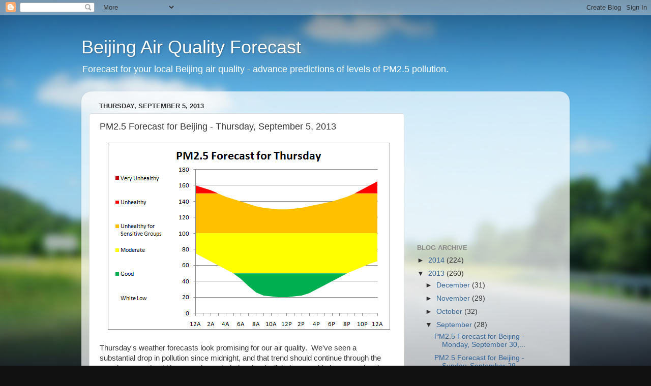

--- FILE ---
content_type: text/html; charset=utf-8
request_url: https://www.google.com/recaptcha/api2/aframe
body_size: 255
content:
<!DOCTYPE HTML><html><head><meta http-equiv="content-type" content="text/html; charset=UTF-8"></head><body><script nonce="zfO2ts_a6lVlxo9r0T8pdg">/** Anti-fraud and anti-abuse applications only. See google.com/recaptcha */ try{var clients={'sodar':'https://pagead2.googlesyndication.com/pagead/sodar?'};window.addEventListener("message",function(a){try{if(a.source===window.parent){var b=JSON.parse(a.data);var c=clients[b['id']];if(c){var d=document.createElement('img');d.src=c+b['params']+'&rc='+(localStorage.getItem("rc::a")?sessionStorage.getItem("rc::b"):"");window.document.body.appendChild(d);sessionStorage.setItem("rc::e",parseInt(sessionStorage.getItem("rc::e")||0)+1);localStorage.setItem("rc::h",'1768972137028');}}}catch(b){}});window.parent.postMessage("_grecaptcha_ready", "*");}catch(b){}</script></body></html>

--- FILE ---
content_type: text/plain
request_url: https://www.google-analytics.com/j/collect?v=1&_v=j102&a=738528367&t=pageview&_s=1&dl=http%3A%2F%2Fbeijingair.blogspot.com%2F2013%2F09%2Fpm25-forecast-for-beijing-thursday.html&ul=en-us%40posix&dt=Beijing%20Air%20Quality%20Forecast%3A%20PM2.5%20Forecast%20for%20Beijing%20-%20Thursday%2C%20September%205%2C%202013&sr=1280x720&vp=1280x720&_u=IEBAAEABAAAAACAAI~&jid=2118486406&gjid=507129497&cid=45805291.1768972134&tid=UA-48834523-2&_gid=421453326.1768972134&_r=1&_slc=1&z=313712419
body_size: -452
content:
2,cG-GK2Q2VJ1FN